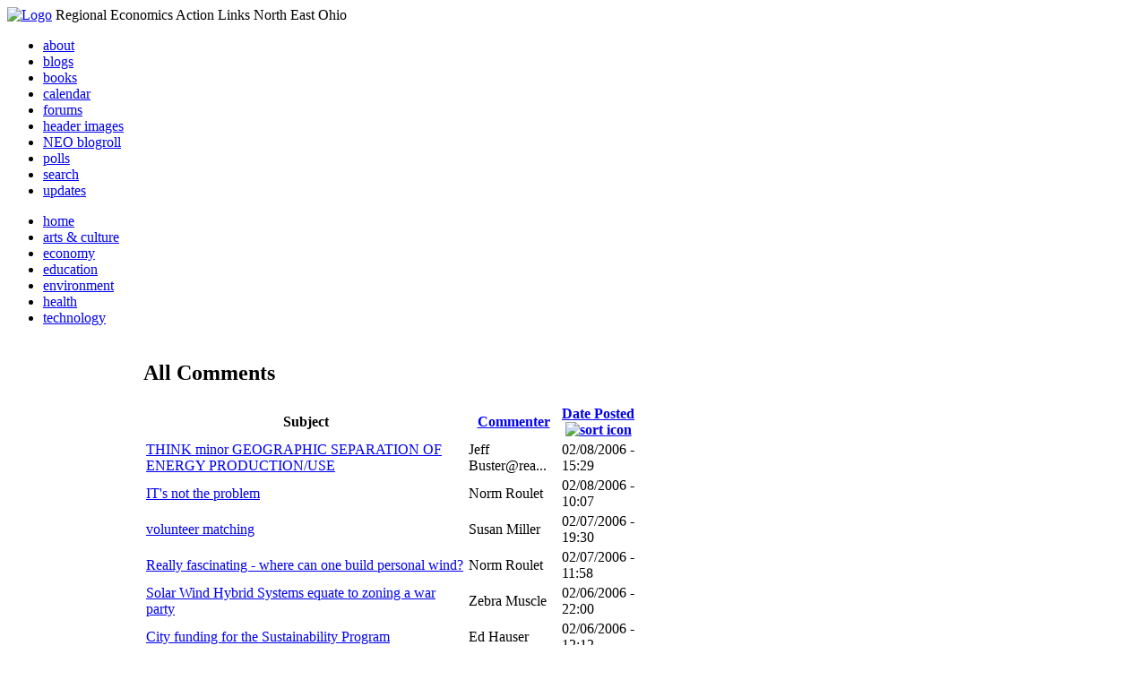

--- FILE ---
content_type: text/html; charset=utf-8
request_url: http://li326-157.members.linode.com/comments?page=593
body_size: 7444
content:
<!DOCTYPE html PUBLIC "-//W3C//DTD XHTML 1.0 Transitional//EN"
        "http://www.w3.org/TR/xhtml1/DTD/xhtml1-transitional.dtd">
<html xmlns="http://www.w3.org/1999/xhtml" lang="en" xml:lang="en">
<head>
<meta http-equiv="Content-Type" content="text/html; charset=utf-8" />
  <title>All Comments | REALNEO for all</title>
  <meta http-equiv="Content-Style-Type" content="text/css" />
  <meta http-equiv="Content-Type" content="text/html; charset=utf-8" />
<link rel="shortcut icon" href="/sites/realneo_theme_favicon.jpg" type="image/x-icon" />
  <style type="text/css" media="all">@import "/modules/aggregator/aggregator.css";</style>
<style type="text/css" media="all">@import "/modules/book/book.css";</style>
<style type="text/css" media="all">@import "/modules/node/node.css";</style>
<style type="text/css" media="all">@import "/modules/poll/poll.css";</style>
<style type="text/css" media="all">@import "/modules/system/defaults.css";</style>
<style type="text/css" media="all">@import "/modules/system/system.css";</style>
<style type="text/css" media="all">@import "/modules/user/user.css";</style>
<style type="text/css" media="all">@import "/sites/all/modules/cck/content.css";</style>
<style type="text/css" media="all">@import "/sites/all/modules/event/event.css";</style>
<style type="text/css" media="all">@import "/sites/all/modules/glossary/glossary.css";</style>
<style type="text/css" media="all">@import "/sites/all/modules/rsvp/rsvp.css";</style>
<style type="text/css" media="all">@import "/sites/all/modules/cck/fieldgroup.css";</style>
<style type="text/css" media="all">@import "/sites/realneo.us/themes/realneo_theme/style.css";</style>
  <script type="text/javascript" src="/misc/jquery.js"></script>
<script type="text/javascript" src="/misc/drupal.js"></script>
<script type="text/javascript" src="/sites/all/modules/dhtml_menu/dhtml_menu.js"></script>
<script type="text/javascript" src="/sites/all/modules/jquery_update/compat.js"></script>
<script type="text/javascript" src="/sites/all/modules/saveguard/saveguard.js"></script>
<script type="text/javascript" src="/sites/all/modules/spamspan/spamspan.compressed.js"></script>
<script type="text/javascript">Drupal.extend({ settings: { "dhtmlMenu": { "useEffects": 1 }, "saveguard": { "msg": "" }, "spamspan": { "m": "spamspan", "u": "u", "d": "d", "t": "t" } } });</script>
</head>
<body >
<div id="header">
      <a href="/" title="Index Page"><img src="/sites/realneo.us/files/realneo_theme_logo.crdownload" alt="Logo" /></a>
          <span id="site-slogan">Regional Economics Action Links North East Ohio</span>
    <br class="clear" />
</div>
<div id="top-nav">

<div id="secondary">
  <ul class="links"><li  class="first menu-1-1-3679"><a href="/About-REALNEO" class="menu-1-1-3679">about</a></li>
<li  class="menu-1-2-3679"><a href="/blog" class="menu-1-2-3679">blogs</a></li>
<li  class="menu-1-3-3679"><a href="/book" class="menu-1-3-3679">books</a></li>
<li  class="menu-1-4-3679"><a href="/event" class="menu-1-4-3679">calendar</a></li>
<li  class="menu-1-5-3679"><a href="/interests-for-a-sustainable-neo/sustainability" class="menu-1-5-3679">forums</a></li>
<li  class="menu-1-6-3679"><a href="/community-of-interest-links/realneo-header" class="menu-1-6-3679">header images</a></li>
<li  class="menu-1-7-3679"><a href="/aggregator" class="menu-1-7-3679">NEO blogroll</a></li>
<li  class="menu-1-8-3679"><a href="http://realneo.us/poll" title="realNEO polls" class="menu-1-8-3679">polls</a></li>
<li  class="menu-1-9-3679"><a href="/search" class="menu-1-9-3679">search</a></li>
<li  class="last menu-1-10-3679"><a href="/tracker" class="menu-1-10-3679">updates</a></li>
</ul></div>

<div id="primary">	
 <ul class="links"><li  class="first menu-1-1-3671"><a href="/" title="Home Page" class="menu-1-1-3671">home</a></li>
<li  class="menu-1-2-3671"><a href="/interests-for-a-sustainable-neo/arts-and-culture-0" class="menu-1-2-3671">arts &amp; culture</a></li>
<li  class="menu-1-3-3671"><a href="/interests-for-a-sustainable-neo/economy-0" class="menu-1-3-3671">economy</a></li>
<li  class="menu-1-4-3671"><a href="/interests-for-a-sustainable-neo/education-0" class="menu-1-4-3671">education</a></li>
<li  class="menu-1-5-3671"><a href="/interests-for-a-sustainable-neo/environment-0" class="menu-1-5-3671">environment</a></li>
<li  class="menu-1-6-3671"><a href="/interests-for-a-sustainable-neo/health-0" class="menu-1-6-3671">health</a></li>
<li  class="last menu-1-7-3671"><a href="/interests-for-a-sustainable-neo/technology-and-infrastructure-0" class="menu-1-7-3671">technology</a></li>
</ul></div>

</div>

<table id="content">
	<tr>
					<td class="sidebar" id="sidebar-left">
				<div id="block-search-0" class="block block-search">

  <h2>Search</h2>

  <div class="content"><form action="/comments?page=593"  accept-charset="UTF-8" method="post" id="search-block-form">
<div><div class="container-inline"><div class="form-item" id="edit-search-block-form-keys-wrapper">
 <input type="text" maxlength="128" name="search_block_form_keys" id="edit-search-block-form-keys"  size="15" value="" title="Enter the terms you wish to search for." class="form-text" />
</div>
<input type="submit" name="op" id="edit-submit" value="Search"  class="form-submit" />
<input type="hidden" name="form_id" id="edit-search-block-form" value="search_block_form"  />
</div>
</div></form>
</div>
</div>
<div id="block-user-0" class="block block-user">

  <h2>User login</h2>

  <div class="content"><form action="/comments?destination=comments%3Fpage%3D593"  accept-charset="UTF-8" method="post" id="user-login-form">
<div><div class="form-item" id="edit-name-wrapper">
 <label for="edit-name">Username: <span class="form-required" title="This field is required.">*</span></label>
 <input type="text" maxlength="60" name="name" id="edit-name"  size="15" value="" class="form-text required" />
</div>
<div class="form-item" id="edit-pass-wrapper">
 <label for="edit-pass">Password: <span class="form-required" title="This field is required.">*</span></label>
 <input type="password" name="pass" id="edit-pass"  maxlength="60"  size="15"  class="form-text required" />
</div>
<input type="submit" name="op" id="edit-submit" value="Log in"  class="form-submit" />
<div class="item-list"><ul><li><a href="/user/password" title="Request new password via e-mail.">Request new password</a></li></ul></div><input type="hidden" name="form_id" id="edit-user-login-block" value="user_login_block"  />

</div></form>
</div>
</div>
<div id="block-block-7" class="block block-block">

  <h2>Office of Citizen</h2>

  <div class="content"><div align="center">Rest in Peace,
<p><a href="/content/eternal-home-ed-hauser-realneo"> Eddy &quot;Citizen&quot; Hauser<br /> <img src="/sites/default/files/images/ed_hauser_tiny.jpg" alt="" /><br /> Read about Ed &hellip;</a></p>
</div>
</div>
</div>
<div id="block-dhtml_menu-1" class="block block-dhtml_menu">

  <h2>Navigation</h2>

  <div class="content">
<ul class="menu dhtml_menu menu-root">
<li class="menutitle expanded" id="menu-sub496" ><a href="/node/add">Create Content</a><div class="submenu" id="sub496" >

<ul class="menu dhtml_menu">
  <li class="leaf"><a href="/node/add" title="Post a Blog entry, Book page, Event, Forum topic, Image, Page, Poll, or Story">more...</a></li>

</ul>

</div>
</li>
  <li class="leaf"><a href="/tracker">Recent posts</a></li>
  <li class="leaf"><a href="/search">Search</a></li>
<li class="menutitle collapsed" id="menu-sub465" ><a href="/aggregator">News aggregator</a><div class="submenu" id="sub465" style="display: none;">

<ul class="menu dhtml_menu">
  <li class="leaf"><a href="/aggregator/sources">Sources</a></li>

</ul>

</div>
</li>

</ul>
</div>
</div>
<div id="block-user-2" class="block block-user">

  <h2>Who&#039;s new</h2>

  <div class="content"><div class="item-list"><ul><li>Randino</li><li>Fran</li><li>Audrey</li><li>glkanter</li><li>Slavic Village ...</li></ul></div></div>
</div>
<div id="block-node-0" class="block block-node">

  <h2>Subscribe</h2>

  <div class="content"><a href="/node/feed" class="feed-icon"><img src="/misc/feed.png" alt="Syndicate content" title="Syndicate content" width="16" height="16" /></a></div>
</div>
			</td>
				
				<td class="main-content" id="content-both">
									<h2 class="content-title">All Comments</h2>
												
								
								
								
				<!-- start main content -->
				<div class='view view-Comments'><div class='view-content view-content-Comments'><table>
 <thead><tr><th class="view-cell-header view-field-comments-subject">Subject</th><th class="view-cell-header view-field-comments-name"><a href="/comments?sort=asc&amp;order=Commenter&amp;page=593" title="sort by Commenter" class="active">Commenter</a></th><th class="view-cell-header view-field-comments-timestamp active"><a href="/comments?sort=asc&amp;order=Date+Posted&amp;page=593" title="sort by Date Posted" class="active">Date Posted<img src="/misc/arrow-asc.png" alt="sort icon" title="sort ascending" width="13" height="13" /></a></th> </tr></thead>
<tbody>
 <tr class="odd"><td class="view-field view-field-comments-subject"><a href="/forum/solar-power-for-neo#comment-571">THINK minor GEOGRAPHIC SEPARATION OF ENERGY PRODUCTION/USE</a></td><td class="view-field view-field-comments-name">Jeff Buster@rea...</td><td class="view-field view-field-comments-timestamp active">02/08/2006 - 15:29</td> </tr>
 <tr class="even"><td class="view-field view-field-comments-subject"><a href="/forum/can-we-create-an-effective-internet-based-system-to-match-volunteers-with-volunteer-needs#comment-570">IT&#039;s not the problem</a></td><td class="view-field view-field-comments-name">Norm Roulet</td><td class="view-field view-field-comments-timestamp active">02/08/2006 - 10:07</td> </tr>
 <tr class="odd"><td class="view-field view-field-comments-subject"><a href="/forum/can-we-create-an-effective-internet-based-system-to-match-volunteers-with-volunteer-needs#comment-569">volunteer matching</a></td><td class="view-field view-field-comments-name">Susan Miller</td><td class="view-field view-field-comments-timestamp active">02/07/2006 - 19:30</td> </tr>
 <tr class="even"><td class="view-field view-field-comments-subject"><a href="/forum/solar-power-for-neo#comment-568">Really fascinating - where can one build personal wind?</a></td><td class="view-field view-field-comments-name">Norm Roulet</td><td class="view-field view-field-comments-timestamp active">02/07/2006 - 11:58</td> </tr>
 <tr class="odd"><td class="view-field view-field-comments-subject"><a href="/forum/solar-power-for-neo#comment-567">Solar Wind Hybrid Systems equate to zoning a war party</a></td><td class="view-field view-field-comments-name">Zebra Muscle</td><td class="view-field view-field-comments-timestamp active">02/06/2006 - 22:00</td> </tr>
 <tr class="even"><td class="view-field view-field-comments-subject"><a href="/page/city-council-hears-sustainability-program-update#comment-566">City funding for the Sustainability Program</a></td><td class="view-field view-field-comments-name">Ed Hauser</td><td class="view-field view-field-comments-timestamp active">02/06/2006 - 12:12</td> </tr>
 <tr class="odd"><td class="view-field view-field-comments-subject"><a href="/page/city-council-hears-sustainability-program-update#comment-565">Sustainability Hearing</a></td><td class="view-field view-field-comments-name">Kevin Cronin</td><td class="view-field view-field-comments-timestamp active">02/06/2006 - 09:08</td> </tr>
 <tr class="even"><td class="view-field view-field-comments-subject"><a href="/blog/betsey-merkel/midtown-wednesdays-change-brings-opportunity-for-film-industry#comment-564">New Tools for Transparency</a></td><td class="view-field view-field-comments-name">Betsey Merkel</td><td class="view-field view-field-comments-timestamp active">02/04/2006 - 20:22</td> </tr>
 <tr class="odd"><td class="view-field view-field-comments-subject"><a href="/blog/betsey-merkel/collaborative-behaviors-can-strengthen-neo-film-industry#comment-563">I enjoyed this event</a></td><td class="view-field view-field-comments-name">William</td><td class="view-field view-field-comments-timestamp active">02/04/2006 - 19:36</td> </tr>
 <tr class="even"><td class="view-field view-field-comments-subject"><a href="/blog/susan-miller/rta-gets-a-trip-planner#comment-562">Now THIS is what I am talking about!</a></td><td class="view-field view-field-comments-name">DerekArnold</td><td class="view-field view-field-comments-timestamp active">02/03/2006 - 23:54</td> </tr>
 <tr class="odd"><td class="view-field view-field-comments-subject"><a href="/blog/betsey-merkel/collaborative-behaviors-can-strengthen-neo-film-industry#comment-561">It was great to talk to you</a></td><td class="view-field view-field-comments-name">prelude2cinema</td><td class="view-field view-field-comments-timestamp active">02/03/2006 - 12:20</td> </tr>
 <tr class="even"><td class="view-field view-field-comments-subject"><a href="/blog/betsey-merkel/collaborative-behaviors-can-strengthen-neo-film-industry#comment-560">RealNEO plans to continue I-Open&#039;s discussion at a Roundtable</a></td><td class="view-field view-field-comments-name">Ed Hauser</td><td class="view-field view-field-comments-timestamp active">02/02/2006 - 17:31</td> </tr>
 <tr class="odd"><td class="view-field view-field-comments-subject"><a href="/events/2nd-annual-state-of-black-cleveland-jan-2006#comment-559">Re: Details on State of Black Cleveland</a></td><td class="view-field view-field-comments-name">William</td><td class="view-field view-field-comments-timestamp active">02/02/2006 - 13:19</td> </tr>
 <tr class="even"><td class="view-field view-field-comments-subject"><a href="/events/2nd-annual-state-of-black-cleveland-jan-2006#comment-558">Details on State of Black Cleveland</a></td><td class="view-field view-field-comments-name">Norm Roulet</td><td class="view-field view-field-comments-timestamp active">02/02/2006 - 12:49</td> </tr>
 <tr class="odd"><td class="view-field view-field-comments-subject"><a href="/blog/susan-miller/rta-gets-a-trip-planner#comment-557">transit ideas long response</a></td><td class="view-field view-field-comments-name">Susan Miller</td><td class="view-field view-field-comments-timestamp active">02/02/2006 - 12:46</td> </tr>
 <tr class="even"><td class="view-field view-field-comments-subject"><a href="/blog/kevin-cronin/political-bribery-is-not-business-as-usual#comment-556">Unfortunately, business as usual is the problem</a></td><td class="view-field view-field-comments-name">Norm Roulet</td><td class="view-field view-field-comments-timestamp active">02/02/2006 - 11:49</td> </tr>
 <tr class="odd"><td class="view-field view-field-comments-subject"><a href="/blog/susan-miller/rta-gets-a-trip-planner#comment-555">RTA website and schedules very useful</a></td><td class="view-field view-field-comments-name">Norm Roulet</td><td class="view-field view-field-comments-timestamp active">02/02/2006 - 11:37</td> </tr>
 <tr class="even"><td class="view-field view-field-comments-subject"><a href="/blog/peter-holmes/great-music#comment-554">Provide more info on free concerts</a></td><td class="view-field view-field-comments-name">Norm Roulet</td><td class="view-field view-field-comments-timestamp active">02/02/2006 - 11:32</td> </tr>
 <tr class="odd"><td class="view-field view-field-comments-subject"><a href="/events/exhibit-and-reception-artist-steve-cagan-jan-2006#comment-553">Cagan worth seeing</a></td><td class="view-field view-field-comments-name">Norm Roulet</td><td class="view-field view-field-comments-timestamp active">02/01/2006 - 19:30</td> </tr>
 <tr class="even"><td class="view-field view-field-comments-subject"><a href="/events/strapped-why-20-and-30-somethings-cant-get-ahead-jan-2006#comment-552">Strapped sounds very cool - read more here</a></td><td class="view-field view-field-comments-name">Norm Roulet</td><td class="view-field view-field-comments-timestamp active">02/01/2006 - 16:37</td> </tr>
 <tr class="odd"><td class="view-field view-field-comments-subject"><a href="/about-realneo/nam-june-paik-remembering-the-career-of-a-great-artist#comment-551">&quot;There is no rewind button on the Betamax of life.&quot;</a></td><td class="view-field view-field-comments-name">Norm Roulet</td><td class="view-field view-field-comments-timestamp active">02/01/2006 - 15:46</td> </tr>
 <tr class="even"><td class="view-field view-field-comments-subject"><a href="/blog/jeff-buster/brewer-vs-pd-diff-story#comment-550">Cities can&#039;t manage what they don&#039;t measure</a></td><td class="view-field view-field-comments-name">Norm Roulet</td><td class="view-field view-field-comments-timestamp active">02/01/2006 - 09:33</td> </tr>
 <tr class="odd"><td class="view-field view-field-comments-subject"><a href="/video-education-guidance#comment-549">I&#039;ve seen the ads on television</a></td><td class="view-field view-field-comments-name">Norm Roulet</td><td class="view-field view-field-comments-timestamp active">02/01/2006 - 09:25</td> </tr>
 <tr class="even"><td class="view-field view-field-comments-subject"><a href="/blog/jeff-buster/brewer-vs-pd-diff-story#comment-548">the fact that...</a></td><td class="view-field view-field-comments-name">DerekArnold</td><td class="view-field view-field-comments-timestamp active">02/01/2006 - 01:16</td> </tr>
 <tr class="odd"><td class="view-field view-field-comments-subject"><a href="/events/beauty-and-sustainability-gardens-for-the-21st-century-jan-2006#comment-547">Please note, this even</a></td><td class="view-field view-field-comments-name">Victoria Mills</td><td class="view-field view-field-comments-timestamp active">01/31/2006 - 17:36</td> </tr>
 <tr class="even"><td class="view-field view-field-comments-subject"><a href="/video-education-guidance#comment-546">Mentoring kids</a></td><td class="view-field view-field-comments-name">berlin</td><td class="view-field view-field-comments-timestamp active">01/31/2006 - 16:41</td> </tr>
 <tr class="odd"><td class="view-field view-field-comments-subject"><a href="/forum/solar-power-for-neo#comment-545">Is the African American History Museum open?</a></td><td class="view-field view-field-comments-name">Norm Roulet</td><td class="view-field view-field-comments-timestamp active">01/30/2006 - 09:34</td> </tr>
 <tr class="even"><td class="view-field view-field-comments-subject"><a href="/neo-excellence-roundtable/east-cleveland-mayor-shares-bold-vision-and-energy-at-the-roundtable#comment-544">Brewer&#039;s Blackwell apology</a></td><td class="view-field view-field-comments-name">Jeff Buster</td><td class="view-field view-field-comments-timestamp active">01/29/2006 - 22:54</td> </tr>
 <tr class="odd"><td class="view-field view-field-comments-subject"><a href="/forum/creating-more-dining-options-for-the-vegetarian-population#comment-543">vegetarian options</a></td><td class="view-field view-field-comments-name">johnmcgovern</td><td class="view-field view-field-comments-timestamp active">01/29/2006 - 12:14</td> </tr>
 <tr class="even"><td class="view-field view-field-comments-subject"><a href="/forum/solar-power-for-neo#comment-542">local solar interest</a></td><td class="view-field view-field-comments-name">Pat</td><td class="view-field view-field-comments-timestamp active">01/29/2006 - 00:12</td> </tr>
 <tr class="odd"><td class="view-field view-field-comments-subject"><a href="/forum/solar-power-for-neo#comment-541">energy foot print</a></td><td class="view-field view-field-comments-name">Pat</td><td class="view-field view-field-comments-timestamp active">01/29/2006 - 00:09</td> </tr>
 <tr class="even"><td class="view-field view-field-comments-subject"><a href="/forum/solar-power-for-neo#comment-540">sure, but . . .</a></td><td class="view-field view-field-comments-name">Pat</td><td class="view-field view-field-comments-timestamp active">01/29/2006 - 00:06</td> </tr>
 <tr class="odd"><td class="view-field view-field-comments-subject"><a href="/forum/solar-power-for-neo#comment-539">other solar technology</a></td><td class="view-field view-field-comments-name">Pat</td><td class="view-field view-field-comments-timestamp active">01/28/2006 - 23:59</td> </tr>
 <tr class="even"><td class="view-field view-field-comments-subject"><a href="/neo-excellence-roundtable/east-cleveland-mayor-shares-bold-vision-and-energy-at-the-roundtable#comment-538">Blackwell&#039;s chapter on East Cleveland</a></td><td class="view-field view-field-comments-name">Pat</td><td class="view-field view-field-comments-timestamp active">01/28/2006 - 23:43</td> </tr>
 <tr class="odd"><td class="view-field view-field-comments-subject"><a href="/blog/jeff-buster/brewer-vs-pd-diff-story#comment-537">Actually, it&#039;s $13 - here&#039;s how to get on the list</a></td><td class="view-field view-field-comments-name">Norm Roulet</td><td class="view-field view-field-comments-timestamp active">01/27/2006 - 16:37</td> </tr>
 <tr class="even"><td class="view-field view-field-comments-subject"><a href="/blog/jeff-buster/brewer-vs-pd-diff-story#comment-536">ROUNDTABLE OPEN 2 ALL</a></td><td class="view-field view-field-comments-name">Jeff Buster@rea...</td><td class="view-field view-field-comments-timestamp active">01/27/2006 - 13:05</td> </tr>
 <tr class="odd"><td class="view-field view-field-comments-subject"><a href="/blog/jeff-buster/brewer-vs-pd-diff-story#comment-535">When is the next NeoExcellence Roundtable?</a></td><td class="view-field view-field-comments-name">William</td><td class="view-field view-field-comments-timestamp active">01/26/2006 - 22:51</td> </tr>
 <tr class="even"><td class="view-field view-field-comments-subject"><a href="/blog/jeff-buster-realneo-us/wind-turbine-getting-closer#comment-534">Pollution result of federal policy</a></td><td class="view-field view-field-comments-name">Norm Roulet</td><td class="view-field view-field-comments-timestamp active">01/26/2006 - 19:15</td> </tr>
 <tr class="odd"><td class="view-field view-field-comments-subject"><a href="/blog/ed-morrison/big-lessons-from-a-small-chamber#comment-533">Economic Development in the Midland</a></td><td class="view-field view-field-comments-name">Norm Roulet</td><td class="view-field view-field-comments-timestamp active">01/26/2006 - 19:00</td> </tr>
 <tr class="even"><td class="view-field view-field-comments-subject"><a href="/forum/solar-power-for-neo#comment-532">Repower Solutions is a place to start</a></td><td class="view-field view-field-comments-name">Norm Roulet</td><td class="view-field view-field-comments-timestamp active">01/26/2006 - 16:32</td> </tr>
 <tr class="odd"><td class="view-field view-field-comments-subject"><a href="/forum/solar-power-for-neo#comment-531">How do you begin using renewable energy</a></td><td class="view-field view-field-comments-name">Norm Roulet</td><td class="view-field view-field-comments-timestamp active">01/26/2006 - 16:25</td> </tr>
 <tr class="even"><td class="view-field view-field-comments-subject"><a href="/forum/caao-online-silent-executive-auction#comment-530">Executive auction cool event</a></td><td class="view-field view-field-comments-name">Norm Roulet</td><td class="view-field view-field-comments-timestamp active">01/26/2006 - 16:20</td> </tr>
 <tr class="odd"><td class="view-field view-field-comments-subject"><a href="/forum/ohio-epa-busts-local-pollut-o-crats#comment-529">Litigation - an everpresent threat</a></td><td class="view-field view-field-comments-name">Sudhir Raghupathy</td><td class="view-field view-field-comments-timestamp active">01/25/2006 - 15:27</td> </tr>
 <tr class="even"><td class="view-field view-field-comments-subject"><a href="/events/citizen-hauser-wviz/pbs-ideas-jan-2006-0#comment-528">I could do so much more</a></td><td class="view-field view-field-comments-name">Peter Thusat</td><td class="view-field view-field-comments-timestamp active">01/25/2006 - 15:12</td> </tr>
 <tr class="odd"><td class="view-field view-field-comments-subject"><a href="/blog/jeff-buster-realneo-us/opportunity-freeway-for-whom#comment-527">CCF wants to get rid of the</a></td><td class="view-field view-field-comments-name">DerekArnold</td><td class="view-field view-field-comments-timestamp active">01/25/2006 - 04:50</td> </tr>
 <tr class="even"><td class="view-field view-field-comments-subject"><a href="/events/citizen-hauser-wviz/pbs-ideas-jan-2006-0#comment-526">Why?</a></td><td class="view-field view-field-comments-name">DerekArnold</td><td class="view-field view-field-comments-timestamp active">01/25/2006 - 04:09</td> </tr>
 <tr class="odd"><td class="view-field view-field-comments-subject"><a href="/blog/jeff-buster-realneo-us/wind-turbine-getting-closer#comment-525">Coal is totally from nature</a></td><td class="view-field view-field-comments-name">Zebra Muscle</td><td class="view-field view-field-comments-timestamp active">01/24/2006 - 21:58</td> </tr>
 <tr class="even"><td class="view-field view-field-comments-subject"><a href="/forum/solar-power-for-neo#comment-524">sunny days</a></td><td class="view-field view-field-comments-name">SolarErika</td><td class="view-field view-field-comments-timestamp active">01/24/2006 - 13:03</td> </tr>
 <tr class="odd"><td class="view-field view-field-comments-subject"><a href="/forum/solar-power-for-neo#comment-523">SOLAR not $ in OHIO</a></td><td class="view-field view-field-comments-name">Jeff Buster</td><td class="view-field view-field-comments-timestamp active">01/23/2006 - 20:54</td> </tr>
 <tr class="even"><td class="view-field view-field-comments-subject"><a href="/forum/solar-power-for-neo#comment-521">Thanks Erika for the brief</a></td><td class="view-field view-field-comments-name">Zebra Muscle</td><td class="view-field view-field-comments-timestamp active">01/23/2006 - 19:58</td> </tr>
</tbody>
</table>
</div><div class="pager"><a href="/comments" class="pager-first active" title="Go to first page">« first</a><a href="/comments?page=592" class="pager-previous active" title="Go to previous page">‹ previous</a><span class="pager-list"><span class="pager-ellipsis">…</span><a href="/comments?page=589" class="pager-previous active" title="Go to page 590">590</a><a href="/comments?page=590" class="pager-previous active" title="Go to page 591">591</a><a href="/comments?page=591" class="pager-previous active" title="Go to page 592">592</a><a href="/comments?page=592" class="pager-previous active" title="Go to page 593">593</a><strong class="pager-current">594</strong><a href="/comments?page=594" class="pager-next active" title="Go to page 595">595</a><a href="/comments?page=595" class="pager-next active" title="Go to page 596">596</a><a href="/comments?page=596" class="pager-next active" title="Go to page 597">597</a><a href="/comments?page=597" class="pager-next active" title="Go to page 598">598</a><span class="pager-ellipsis">…</span></span><a href="/comments?page=594" class="pager-next active" title="Go to next page">next ›</a><a href="/comments?page=603" class="pager-last active" title="Go to last page">last »</a></div></div>
				<!-- end main content -->
				</td><!-- mainContent -->		
				<td class="sidebar" id="sidebar-right">
				<div id="block-block-9" class="block block-block">

  <h2>Support Civic Journalism</h2>

  <div class="content"><div align="center"><a href="/donate"><img alt="Donate" src="/system/files/images/paypalbutn.jpg" /></a></div>
</div>
</div>
<div id="block-views-comments_recent_withMore" class="block block-views">

  <h2>Recent comments</h2>

  <div class="content"><div class='view view-comments-recent-withMore'><div class='view-content view-content-comments-recent-withMore'><div class="item-list"><ul><li><div class='view-item view-item-comments-recent-withMore'><div class='view-field view-data-comments-subject'><a href="/content/tale-two-15-minute-cities#comment-36569">No Help is Coming for Cleveland</a></div><div class='view-field view-data-comments-timestamp'><em>36 weeks 2 days</em> ago</div></div>
</li><li><div class='view-item view-item-comments-recent-withMore'><div class='view-field view-data-comments-subject'><a href="/content/fire-gus-frangos#comment-36408">Public RECORD of corruption - Updated</a></div><div class='view-field view-data-comments-timestamp'><em>37 weeks 1 hour</em> ago</div></div>
</li><li><div class='view-item view-item-comments-recent-withMore'><div class='view-field view-data-comments-subject'><a href="/Cleveland-Plus-another-Case-of-mistaken-identity#comment-36568">Don&#039;t miss out on chance to become a Clevelander</a></div><div class='view-field view-data-comments-timestamp'><em>38 weeks 1 day</em> ago</div></div>
</li><li><div class='view-item view-item-comments-recent-withMore'><div class='view-field view-data-comments-subject'><a href="/content/tale-two-15-minute-cities#comment-36567">Today would be a good day for Blaine to announce</a></div><div class='view-field view-data-comments-timestamp'><em>39 weeks 17 hours</em> ago</div></div>
</li><li><div class='view-item view-item-comments-recent-withMore'><div class='view-field view-data-comments-subject'><a href="/content/tale-two-15-minute-cities#comment-36566">Who IS Rebecca Maurer and what has she ACTUALLY done</a></div><div class='view-field view-data-comments-timestamp'><em>39 weeks 3 days</em> ago</div></div>
</li><li><div class='view-item view-item-comments-recent-withMore'><div class='view-field view-data-comments-subject'><a href="/content/tale-two-15-minute-cities#comment-36565">Rebecca Maurer feels owed</a></div><div class='view-field view-data-comments-timestamp'><em>39 weeks 3 days</em> ago</div></div>
</li><li><div class='view-item view-item-comments-recent-withMore'><div class='view-field view-data-comments-subject'><a href="/content/citizen-dashboard-proposal#comment-36564">Home and Community Based Services</a></div><div class='view-field view-data-comments-timestamp'><em>40 weeks 2 days</em> ago</div></div>
</li><li><div class='view-item view-item-comments-recent-withMore'><div class='view-field view-data-comments-subject'><a href="/content/writing-debt#comment-36563">Finding deleted content </a></div><div class='view-field view-data-comments-timestamp'><em>40 weeks 2 days</em> ago</div></div>
</li><li><div class='view-item view-item-comments-recent-withMore'><div class='view-field view-data-comments-subject'><a href="/content/legislative-fucks#comment-36560">Cry me a river</a></div><div class='view-field view-data-comments-timestamp'><em>40 weeks 2 days</em> ago</div></div>
</li><li><div class='view-item view-item-comments-recent-withMore'><div class='view-field view-data-comments-subject'><a href="/content/citizen-dashboard-proposal#comment-36562">Autism Gravy Train Facing Derailment</a></div><div class='view-field view-data-comments-timestamp'><em>40 weeks 3 days</em> ago</div></div>
</li></ul></div></div><div class='view-footer view-footer-comments-recent-withMore'><div class="more-link"><a href="/comments" title="View more.">more</a></div></div>
</div>
</div>
</div>
<div id="block-statistics-0" class="block block-statistics">

  <h2>Popular content</h2>

  <div class="content"><div class="item-list"><h3>Today's:</h3><ul><li><a href="/content/017cropjpg-7">017_crop.jpg</a></li><li><a href="/content/scan-america-live-scan-police-fire-emergancy-usa-and-more">SCAN AMERICA - LIVE SCAN OF POLICE FIRE EMERGANCY - IN THE USA - AND MORE</a></li><li><a href="/content/coal-coloring-book-teaches-kids-all-about-dirty-energy">Coal coloring book teaches kids all about dirty energy</a></li><li><a href="/content/009cropjpg">009_crop.jpg</a></li><li><a href="/content/040cropjpg">040_crop.jpg</a></li><li><a href="/content/103cropcropjpg">103_crop_crop.jpg</a></li><li><a href="/About-REALNEO">About REALNEO</a></li><li><a href="/content/vacant-property-solutions">Vacant Property Solutions ?</a></li><li><a href="/content/trucksstopifjpg">trucks_stop_if.jpg</a></li><li><a href="/content/fbijpg">fbi.jpg</a></li></ul></div><br /><div class="item-list"><h3>All time:</h3><ul><li><a href="/forum/2006/03/02-of-the-day-when-was-the-last-time-you-bought-local-art">? of the day: Who are your favorite local artists?</a></li><li><a href="/content/scan-america-live-scan-police-fire-emergancy-usa-and-more">SCAN AMERICA - LIVE SCAN OF POLICE FIRE EMERGANCY - IN THE USA - AND MORE</a></li></ul></div><br /><div class="item-list"><h3>Last viewed:</h3><ul><li><a href="/content/venus-merc-sun-29th-febpng">venus-merc-sun-29th-feb.png</a></li><li><a href="/content/stunning-wouldnt-your-first-reaction-be-get-snake-your-pet">stunning... wouldn&#039;t your FIRST reaction be to get the snake OFF your pet?</a></li><li><a href="/content/023cropjpg-3">023_crop.jpg</a></li><li><a href="/content/cleveland%E2%80%99s-smiling-soul-bros">CLEVELAND’S SMILING SOUL BROS</a></li><li><a href="/city-club-of-cleveland/however-you-spin-it-neo-is-cold">However You Spin It, NEO is Cold</a></li><li><a href="/content/equal-employment-opportunity-commission-high-school-diploma-requirement-might-violate-americ">Equal Employment Opportunity Commission - High school diploma requirement might violate Americans with Disabilities Act</a></li><li><a href="/east-cleveland-excellence-realneo-community-for-a-great-east-cleveland/east-cleveland-undivided">East Cleveland undivided</a></li><li><a href="/content/bangladesh-building-collapse-banner">Bangladesh building collapse banner </a></li><li><a href="/content/002cropjpg-7">002_crop.jpg</a></li><li><a href="/content/w105th-madison-avenue">W.105th &amp; Madison Avenue</a></li></ul></div></div>
</div>
		</td>
				
	</tr>
</table>
<div class="breadcrumb"><a href="/">Home</a></div><div id="footer">
      <p><p>Dedicated to citizens, with love, by and for <a href="/content/rest-peace-citizen-hauser" target="_blank">Citizen Ed Hauser</a></p>

<p>Real.coop &there4; P.O. Box 20046 &there4; Cleveland, OH 44120</p>

<p><a href="/about-realneo/privacy-policy-and-terms-of-use" target="_blank">Privacy Policy and Terms of Use</a></p><a>
</p>
  </div><!-- footer -->	
 <script type="text/javascript">var gaJsHost = (("https:" == document.location.protocol) ? "https://ssl." : "http://www.");document.write(unescape("%3Cscript src='" + gaJsHost + "google-analytics.com/ga.js' type='text/javascript'%3E%3C/script%3E"));</script>
<script type="text/javascript">try{var pageTracker = _gat._getTracker("UA-1383138-5");pageTracker._trackPageview();} catch(err) {}</script>
  </body>
</html>

